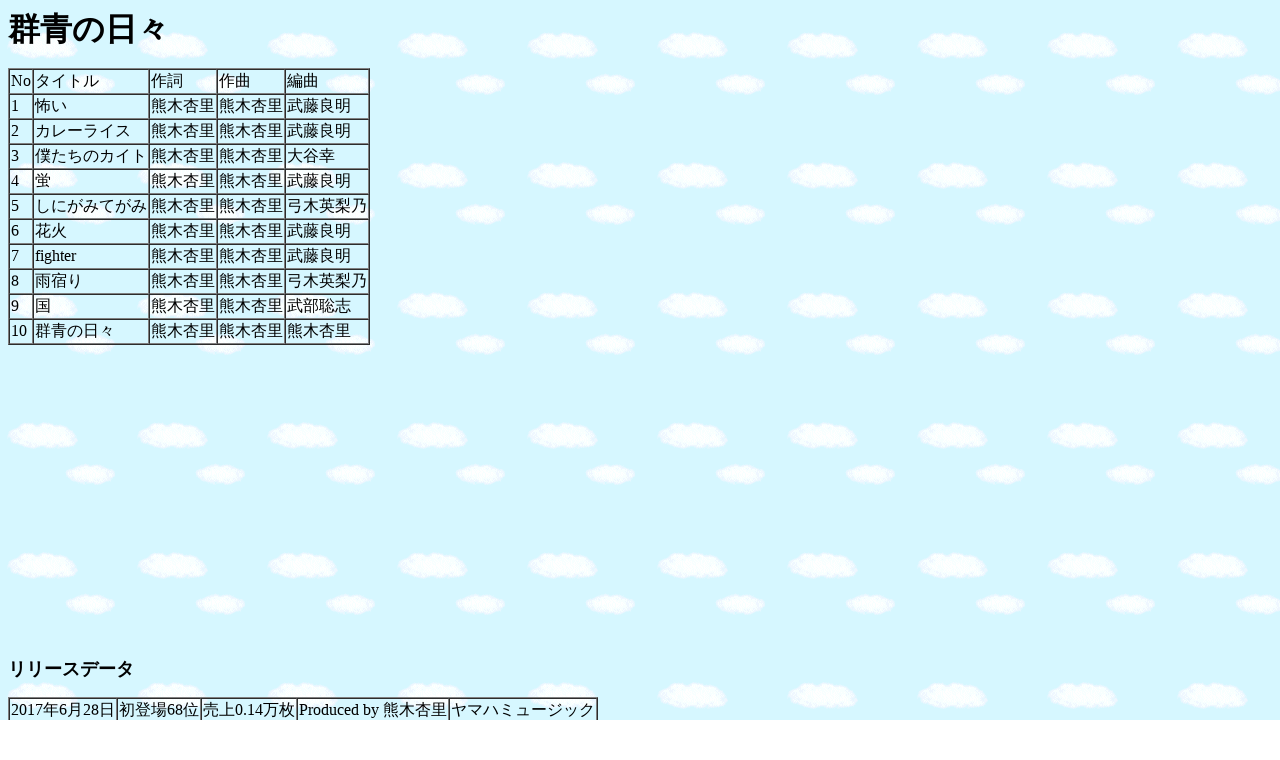

--- FILE ---
content_type: text/html
request_url: https://moma-bd.com/kumaki.gunzyo.htm
body_size: 8420
content:
<html>

<head>
<meta http-equiv="Content-Type"
content="text/html; charset=x-sjis">
<meta name="GENERATOR" content="Microsoft FrontPage Express 2.0">
<title>群青の日々</title>
</head>

<body background="019088.gif" bgcolor="#FFFFFF">
<script type="text/javascript">

  var _gaq = _gaq || [];
  _gaq.push(['_setAccount', 'UA-33637141-1']);
  _gaq.push(['_trackPageview']);

  (function() {
    var ga = document.createElement('script'); ga.type = 'text/javascript'; ga.async = true;
    ga.src = ('https:' == document.location.protocol ? 'https://ssl' : 'http://www') + '.google-analytics.com/ga.js';
    var s = document.getElementsByTagName('script')[0]; s.parentNode.insertBefore(ga, s);
  })();

</script>

<p><font size="6"><strong>群青の日々</strong></font></p>

<table border="1" cellspacing="0">
    <tr>
        <td>No</td>
        <td>タイトル</td>
        <td>作詞</td>
        <td>作曲</td>
        <td>編曲</td>
    </tr>
    <tr>
        <td>1</td>
        <td>怖い</td>
        <td>熊木杏里</td>
        <td>熊木杏里</td>
        <td>武藤良明</td>
    </tr>
    <tr>
        <td>2</td>
        <td>カレーライス</td>
        <td>熊木杏里</td>
        <td>熊木杏里</td>
        <td>武藤良明</td>
    </tr>
    <tr>
        <td>3</td>
        <td>僕たちのカイト</td>
        <td>熊木杏里</td>
        <td>熊木杏里</td>
        <td>大谷幸</td>
    </tr>
    <tr>
        <td>4</td>
        <td>蛍</td>
        <td>熊木杏里</td>
        <td>熊木杏里</td>
        <td>武藤良明</td>
    </tr>
    <tr>
        <td>5</td>
        <td>しにがみてがみ</td>
        <td>熊木杏里</td>
        <td>熊木杏里</td>
        <td>弓木英梨乃</td>
    </tr>
    <tr>
        <td>6</td>
        <td>花火</td>
        <td>熊木杏里</td>
        <td>熊木杏里</td>
        <td>武藤良明</td>
    </tr>
    <tr>
        <td>7</td>
        <td>fighter</td>
        <td>熊木杏里</td>
        <td>熊木杏里</td>
        <td>武藤良明</td>
    </tr>
    <tr>
        <td>8</td>
        <td>雨宿り</td>
        <td>熊木杏里</td>
        <td>熊木杏里</td>
        <td>弓木英梨乃</td>
    </tr>
    <tr>
        <td>9</td>
        <td>国</td>
        <td>熊木杏里</td>
        <td>熊木杏里</td>
        <td>武部聡志</td>
    </tr>
    <tr>
        <td>10</td>
        <td>群青の日々</td>
        <td>熊木杏里</td>
        <td>熊木杏里</td>
        <td>熊木杏里</td>
    </tr>
</table>

<p><font size="4"><strong>リリースデータ</strong></font></p>

<table border="1" cellspacing="0">
    <tr>
        <td>2017年6月28日</td>
        <td>初登場68位</td>
        <td>売上0.14万枚</td>
        <td>Produced by 熊木杏里</td>
        <td>ヤマハミュージック</td>
    </tr>
</table>

<p>熊木杏里10thアルバム。前作同様に1年3ヵ月ぶり、シングル無しでのアルバム。今作は<font
color="#FF0000"><strong>セルフプロデュース</strong></font>となっている。「怖い」はリード曲としてMVが制作された。初回盤は「熊木杏里LIVE
TOUR 2016 &quot;飾りのない明日”」のキネマ倶楽部、ヤマハホールの2公演から抜粋したライブ映像+ドキュメント映像、オーディオコメンタリーを収録したDVD付。また同じ2公演から抜粋収録した<strong>ライブCD『熊木杏里LIVE
TOUR 2016 &quot;飾りのない明日” ～An's Choice～』が同時発売</strong>。通常盤を購入したため、初回盤DVDとライブCDの選曲の違いは不明。</p>

<p>16年9月には<strong>シングル『End of the World/へたくそな唄』</strong>がリリースされていたが今作には<strong>未収録</strong>。アニメ/ゲームの脚本兼楽曲制作を手掛ける<strong>麻枝准</strong>に歌声の良さを見出され、15年のアニメ『Charlotte』最終回ED曲として1度だけ使用された「君の名前」にボーカリストとして参加以降も麻枝准の楽曲へのボーカル参加が継続して行われており、シングル『End
of the World/へたくそな唄』も麻枝准の関連作だった。熊木杏里サイドでは<strong>ボーカリストとしてのみ参加</strong>している麻枝准の関連作品はシンガーソングライターの活動とは切り離していて、公式サイトでも<strong>バナーを張るのみ</strong>で積極的な告知は行っておらず、ディスコグラフィーにも麻枝准関連の作品情報は掲載していない。<font
color="#FF0000"><strong>7月26日には麻枝准×熊木杏里の名義でアルバム『Long
Long Love Song』をリリース</strong></font>し、「End of
the World」はそちらに収録されている。</p>

<p>ここ数作の熊木杏里はどうも<strong>迷走</strong>しているというかしっくりこないところがあった。『無から出た錆2』みたいなアルバムを作りたいと言って、過去の熊木杏里らしいイメージににこだわりすぎたと後に語ったように結果的に無から出た錆2とは当たらずも遠からずな何だか無理に暗くしようとした結果恐ろしく地味になってしまった『生きているがゆえ』、これからも歌い続ける決意を込めつつもインタビューでの惨め発言をインタビュアーにフォローされてしまった前作『飾りのない明日』…どれも新たな曲調などもいくつかあったものの、かつてのようなキラーフレーズも無ければ、デビューから『光の通り道』までの視界が開けていくような感じもない…。率直に『光の通り道』までは共感したり、気づかされたり、励まされたりする要素があったんだけど、ここ最近はすっかり<strong>ズレを感じる</strong>ようになってきていた。</p>

<p>今作1曲目の「怖い」では<em><strong>&quot;どんな日でも子供は育ち
私は確かに老いていくんだ&quot;</strong></em>として、それら含めて生きていくことを「怖い」と率直に歌っている。前作リリース時インタビューでステージで歌っている自分と子供と過ごしている自分がいて後者の方に対してこれが今の自分だと思うと「惨め」だと言い放ち、年上のインタビュアーにはそれは「老い」だとフォローされていた。当時スター的な発想なのかとげんなりしたが、たぶんその時漠然としていただけで惨めと言葉にしてしまうほどうまくまとめられなかった<font
color="#FF0000"><strong>30代半ばを過ぎていく自分自身の今を受け止め、インタビュアーにフォローされた「老い」という感覚と合わせてこの曲に落とし込めた</strong></font>んじゃないかと思う。「群青の日々」はようやくたどり着いた<strong>これからも老いていく熊木杏里の道しるべ</strong>のようにも感じられる。<strong>そこに「惨め」さは無い</strong>。本当に良かった。「怖い」じゃなくて「惨め」だと歌いだしたら本当に聞くのを辞めていた。そんな身も蓋もないこれからの歌なんて聞きたくない。いつになく国単位まで視点を広げた「国」にしても今作だからこそ響く曲になったと思う。</p>

<p>また今作では<font color="#FF0000"><strong>ルーツであるフォーク色が随所で強く感じられる</strong></font>が、メインアレンジャーとなった<strong>武藤良明</strong>はバンドサウンドでも曲ごとに多少の緩急や変化をつけている印象で彼の起用が今作を多彩に彩ってくれている。武部聡志や河野圭は良くも悪くもベテランらしい安定したサウンドを構築し、前作で扇谷研人に変えても正直そんなに何か変わった感じは無かった。しかし今作では単にギターベースドラムが淡々と演奏されているだけででなく、「怖い」でギター強めに鳴らせたり、「蛍」で二胡を導入したり、「花火」ではキーボードを軸にちょっとオシャレ系のサウンドだったり、「fighter」では熊木杏里としてはだいぶはじけた感じの曲なので合わせて躍動感のある感じにしてみたりと<font
color="#FF0000"><strong>安定感以上のものがある</strong></font>。弓木英梨乃とのコラボではアコースティックギターを、大谷幸、武部聡志はそれぞれピアノ1本のバラード。この辺りの音数の少ないバラード系は今までもたくさんあった曲だけど、今回は<strong>曲種のバランスが非常に良く、似たような曲が延々続く感じがしなかった</strong>のも大きかった。名曲というほど曲単位で好きな曲は無いけど、トータルの感触がとても良くて聞きやすい。熊木杏里の作品では本当に<strong>久々に響いた1作</strong>。</p>

<p><a
href="http://www.amazon.co.jp/exec/obidos/ASIN/B06Y6MRNGC/moma1985-22/ref=nosim/"
name="amazletlink" target="_blank"><img
src="https://images-fe.ssl-images-amazon.com/images/I/51bad1Yt-HL._SL160_.jpg"
alt="群青の日々【初回限定盤】" width="160"
height="160" style="border: none;" /></a>初回盤DVD付　　<a
href="http://www.amazon.co.jp/exec/obidos/ASIN/B06Y62M2R8/moma1985-22/ref=nosim/"
name="amazletlink" target="_blank"><img
src="https://images-fe.ssl-images-amazon.com/images/I/51555J0HLrL._SL160_.jpg"
alt="群青の日々【通常盤】" width="160" height="160"
style="border: none;" /></a>通常盤　</p>

<p>印象度★★★★☆</p>

<p>2017.9.9更新</p>

<p align="center"><script async
src="//pagead2.googlesyndication.com/pagead/js/adsbygoogle.js"></script>
<script>
  (adsbygoogle = window.adsbygoogle || []).push({
    google_ad_client: "ca-pub-1176539552078682",
    enable_page_level_ads: true
  });
</script></p>

<p align="center"><script async
src="//pagead2.googlesyndication.com/pagead/js/adsbygoogle.js"></script>
<!-- BD2 --><ins class="adsbygoogle" style="display:block" data-ad-client="ca-pub-1176539552078682" data-ad-slot="4720439250" data-ad-format="auto"></ins><script>
(adsbygoogle = window.adsbygoogle || []).push({});
</script></p>

<p align="center"><a href="myalbum.oldka.htm"><font size="4"><strong>戻る</strong></font></a></p>
</body>
</html>


--- FILE ---
content_type: text/html; charset=utf-8
request_url: https://www.google.com/recaptcha/api2/aframe
body_size: 267
content:
<!DOCTYPE HTML><html><head><meta http-equiv="content-type" content="text/html; charset=UTF-8"></head><body><script nonce="4eMbTjd9NpnRjQ7dYOKytQ">/** Anti-fraud and anti-abuse applications only. See google.com/recaptcha */ try{var clients={'sodar':'https://pagead2.googlesyndication.com/pagead/sodar?'};window.addEventListener("message",function(a){try{if(a.source===window.parent){var b=JSON.parse(a.data);var c=clients[b['id']];if(c){var d=document.createElement('img');d.src=c+b['params']+'&rc='+(localStorage.getItem("rc::a")?sessionStorage.getItem("rc::b"):"");window.document.body.appendChild(d);sessionStorage.setItem("rc::e",parseInt(sessionStorage.getItem("rc::e")||0)+1);localStorage.setItem("rc::h",'1769052091526');}}}catch(b){}});window.parent.postMessage("_grecaptcha_ready", "*");}catch(b){}</script></body></html>